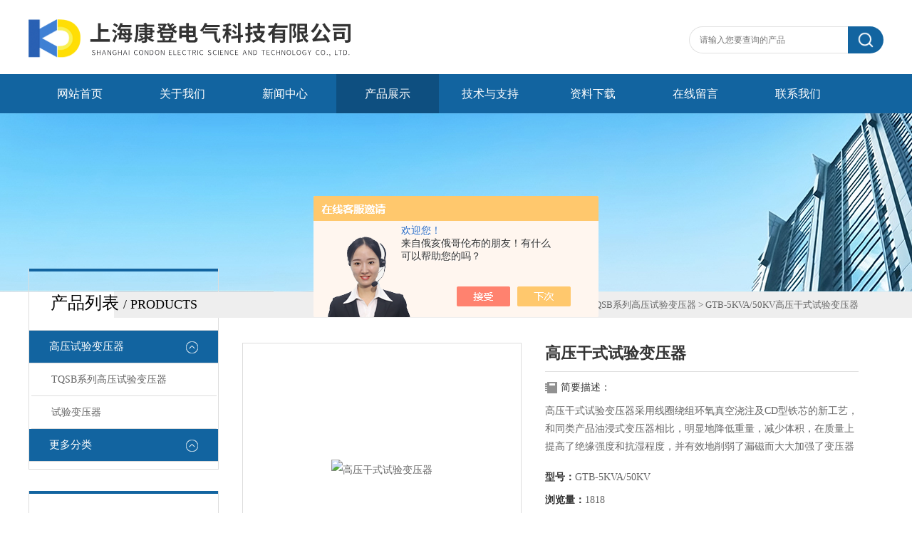

--- FILE ---
content_type: text/html; charset=utf-8
request_url: http://www.kangdeng18.com/Products-25951837.html
body_size: 10066
content:
<!DOCTYPE html PUBLIC "-//W3C//DTD XHTML 1.0 Transitional//EN" "http://www.w3.org/TR/xhtml1/DTD/xhtml1-transitional.dtd">
<html xmlns="http://www.w3.org/1999/xhtml">
<head>
<meta http-equiv="X-UA-Compatible" content="IE=9; IE=8; IE=7; IE=EDGE" />
<meta http-equiv="Content-Type" content="text/html; charset=utf-8" />
<TITLE>高压干式试验变压器GTB-5KVA/50KV-上海康登电气科技有限公司</TITLE>
<META NAME="Keywords" CONTENT="高压干式试验变压器">
<META NAME="Description" CONTENT="上海康登电气科技有限公司所提供的GTB-5KVA/50KV高压干式试验变压器质量可靠、规格齐全,上海康登电气科技有限公司不仅具有专业的技术水平,更有良好的售后服务和优质的解决方案,欢迎您来电咨询此产品具体参数及价格等详细信息！">
<script src="/ajax/common.ashx" type="text/javascript"></script>
<script src="/ajax/NewPersonalStyle.Classes.SendMSG,NewPersonalStyle.ashx" type="text/javascript"></script>
<script src="/js/videoback.js" type="text/javascript"></script>
<link type="text/css" rel="stylesheet" href="/Skins/329197/css/css.css" />

<script>var num=4</script>
<script src="/Skins/329197/js/jquery-3.6.0.min.js"></script>
<link rel="shortcut icon" href="/skins/329197/favicon.ico">
<script type="application/ld+json">
{
"@context": "https://ziyuan.baidu.com/contexts/cambrian.jsonld",
"@id": "http://www.kangdeng18.com/Products-25951837.html",
"title": "高压干式试验变压器GTB-5KVA/50KV",
"pubDate": "2016-12-14T19:17:12",
"upDate": "2026-01-13T19:06:37"
    }</script>
<script type="text/javascript" src="/ajax/common.ashx"></script>
<script src="/ajax/NewPersonalStyle.Classes.SendMSG,NewPersonalStyle.ashx" type="text/javascript"></script>
<script type="text/javascript">
var viewNames = "";
var cookieArr = document.cookie.match(new RegExp("ViewNames" + "=[_0-9]*", "gi"));
if (cookieArr != null && cookieArr.length > 0) {
   var cookieVal = cookieArr[0].split("=");
    if (cookieVal[0] == "ViewNames") {
        viewNames = unescape(cookieVal[1]);
    }
}
if (viewNames == "") {
    var exp = new Date();
    exp.setTime(exp.getTime() + 7 * 24 * 60 * 60 * 1000);
    viewNames = new Date().valueOf() + "_" + Math.round(Math.random() * 1000 + 1000);
    document.cookie = "ViewNames" + "=" + escape(viewNames) + "; expires" + "=" + exp.toGMTString();
}
SendMSG.ToSaveViewLog("25951837", "ProductsInfo",viewNames, function() {});
</script>
<script language="javaScript" src="/js/JSChat.js"></script><script language="javaScript">function ChatBoxClickGXH() { DoChatBoxClickGXH('https://chat.chem17.com',328321) }</script><script>!window.jQuery && document.write('<script src="https://public.mtnets.com/Plugins/jQuery/2.2.4/jquery-2.2.4.min.js" integrity="sha384-rY/jv8mMhqDabXSo+UCggqKtdmBfd3qC2/KvyTDNQ6PcUJXaxK1tMepoQda4g5vB" crossorigin="anonymous">'+'</scr'+'ipt>');</script><script type="text/javascript" src="https://chat.chem17.com/chat/KFCenterBox/329197"></script><script type="text/javascript" src="https://chat.chem17.com/chat/KFLeftBox/329197"></script><script>
(function(){
var bp = document.createElement('script');
var curProtocol = window.location.protocol.split(':')[0];
if (curProtocol === 'https') {
bp.src = 'https://zz.bdstatic.com/linksubmit/push.js';
}
else {
bp.src = 'http://push.zhanzhang.baidu.com/push.js';
}
var s = document.getElementsByTagName("script")[0];
s.parentNode.insertBefore(bp, s);
})();
</script>
</head>

<body class="inbody">
<!--header start-->
<div class="header clearfix">
  <div class="logo fl"><a href="/"><img src="/Skins/329197/images/new_logo.gif" width="531" height="104" border="none" alt="上海康登电气科技有限公司"/></a></div>  
  <div class="right_tl fr">
    <ul class="new_tel">
      <li class="new_inp">
        <form name="form1" method="post" action="/products.html" onSubmit="return checkform(form1)">
          <input name="keyword" placeholder="请输入您要查询的产品" onfocus="if (value =='请输入您要查询的产品'){value =''}" onblur="if (value =='')"  type="text"  class="inp_1"/>
          <input name="" type="submit" class="inp_2" value=""/>
        </form>
      </li>
    </ul>
  </div>
</div>
<div class="new_nav">
  <ul>
    <li><a href="/">网站首页</a></li>
    <li><a href="/aboutus.html">关于我们</a></li>
    <li><a href="/news.html">新闻中心</a></li>
    <li><a href="/products.html">产品展示</a></li>
    <li><a href="/article.html">技术与支持</a></li>
    <!--<li><a href="/honor.html">荣誉资质</a></li>-->
    <li><a href="/down.html">资料下载</a></li>
    <li><a href="/order.html">在线留言</a></li>
    <li><a href="/contact.html">联系我们</a></li>
  </ul>
</div>
<script src="https://www.chem17.com/mystat.aspx?u=kangdeng"></script>
<!--header end-->
<div class="new_ny_banner"></div>
<!--body start-->
<div class="inpage_con">
  <div class="inpgae_left">
  <div class="lei">
      <div class="fl_bt"><p>产品列表 <span>/ products</span></p></div>
	  
	  <div class="sy_list">
      
      <ul class="cpml">
      
      <li class="yj"><a href="/ParentList-1327967.html" class="yja" onmouseover="showsubmenu('高压试验变压器')">高压试验变压器</a>
       <div id="submenu_高压试验变压器" style="display:none">
       <ul>
      
      <li class="ej"><a href="/SonList-1341436.html" class="eja">TQSB系列高压试验变压器</a></li>
      
      <li class="ej"><a href="/SonList-1327968.html" class="eja">试验变压器</a></li>
      
      </ul>
      </div>
      </li>
      
      <li class="yj"><a href="/products.html" class="yj">更多分类</a></li>
      </ul>

	  </div>
	</div>
    <div class="lei xgwz">
      <div class="fl_bt"><p>相关文章 <span>/ article</span></p></div>
	  
	  <div class="sy_list">
      
      <ul class="cpml">
      
      <li class="ej"><a href="/Article-4229029.html" class="eja">TQSB系列高压试验变压器需避免超限使用</a></li>
      
      <li class="ej"><a href="/Article-1347626.html" class="eja">TQSB系列高压试验变压器适用条件以及注意事项</a></li>
      
      <li class="ej"><a href="/Article-1683484.html" class="eja">TQSB系列高压试验变压器使用注意事项</a></li>
      
      <li class="ej"><a href="/Article-1108419.html" class="eja">TQSB系列高压试验变压器概述</a></li>
      
      <li class="ej"><a href="/Article-1003527.html" class="eja">如何在购买TQSB系列高压试验变压器看质量的好坏？</a></li>
      
      <li class="ej"><a href="/Article-3839873.html" class="eja">变压器直流电阻仪测量变压器的方法</a></li>
      
      <li class="ej"><a href="/Article-1642862.html" class="eja">电机接线柱【上海康登电气科技有限公司】</a></li>
      
      <li class="ej"><a href="/Article-3651403.html" class="eja">BYKC2000变压器有载开关测试仪性能优点</a></li>
      
      <li class="ej"><a href="/Article-1779690.html" class="eja">YDJZ-5KVA/50KV试验变压器  交直流试验变压器</a></li>
      
      <li class="ej"><a href="/Article-2082227.html" class="eja">如何使用 直流高压发生器</a></li>
      

      </ul>

	  </div>
	</div>
    
  </div>
  <div class="inpage_right">
    <div class="mbx2"><a href="/" class="SeoItem" SeoLength="30">首页</a> &gt; <a href="/products.html" class="SeoItem" SeoLength="30">产品中心</a> &gt; <a href="/ParentList-1327967.html">高压试验变压器</a>&gt;<a href="/SonList-1341436.html">TQSB系列高压试验变压器</a> &gt; <span class="SeoItem" SeoLength="30">GTB-5KVA/50KV高压干式试验变压器</span></div>
    <div class="inpage_content">
      <div id="nr_main_box">
        <div id="pro_detail_box01"><!--产品图片和基本资料-->
          <div id="pro_detail_text"><!--产品基本信息-->
            <h1>高压干式试验变压器</h1>
            <div class="pro_ms">  
              <div class="bt">简要描述：</div>
              <p>高压干式试验变压器采用线圈绕组环氧真空浇注及CD型铁芯的新工艺，和同类产品油浸式变压器相比，明显地降低重量，减少体积，在质量上提高了绝缘强度和抗湿程度，并有效地削弱了漏磁而大大加强了变压器承受试验短路电流的冲击能力。</p>
            </div>
            <p><strong>型号：</strong>GTB-5KVA/50KV</p>
            <p><strong>浏览量：</strong>1818</p>
            <p><strong>更新时间：</strong>2026-01-13</p>
            <p><strong>价格：</strong><a href="#order"><img src=/images/cankaojia.gif border=0></a></p>
            
            <a href="#tagContent1" class="gwc_an2 lightbox" style=" float:left;" rel="group1">在线留言</a>
          </div><!--产品基本信息-->
          <div id="preview"><!--产品图片-->
            <div class="jqzoom"><a href="http://img70.chem17.com/1db5f40061365a43fd710e0d866a0d3a3b90ade8e90d41a9522ce37c505743a903bb300cf5aa0815.jpg" target="_blank"><img id="bigImg" src="http://img70.chem17.com/gxhpic_3cd5e59743/1db5f40061365a43fd710e0d866a0d3a3b90ade8e90d41a9522ce37c505743a903bb300cf5aa0815_320_320_5.jpg" onload="AutoResizeImage(320,320,this)" jqimg="http://img70.chem17.com/1db5f40061365a43fd710e0d866a0d3a3b90ade8e90d41a9522ce37c505743a903bb300cf5aa0815.jpg" alt="高压干式试验变压器"></a></div>
          </div><!--产品图片-->
        </div> <!--产品图片和基本资料 END-->
        <div id="ny_pro_box02"><!--商品介绍、详细参数、售后服务-->
          <div id="con"><!--TAB切换 BOX-->
            <ul id="tags"><!--TAB 标题切换-->
              <li class="selectTag"><a onmouseover="selectTag('tagContent0',this)" href="javascript:void(0)" onfocus="this.blur()">详细介绍</a></li>
            </ul><!--TAB 标题切换 END-->
            <div id="tagContent"><!--内容-->
              <div class="tagContent selectTag" id="tagContent0" style="display: block;"><link type="text/css" rel="stylesheet" href="/css/property.css">
<script>
	window.onload=function(){  
		changeTableHeight();  
	}  
	window.onresize=function(){ 
		changeTableHeight();  
	}  
	function changeTableHeight(){ 
		$(".proshowParameter table th").each(function (i,o){
	    var $this=$(o), 
	    height=$this.next().height();
	    $(this).css("height",height);
			var obj = $(o);
			var val = obj.text();
			if(val == '' || val == null || val == undefined){
				$(this).addClass('none');
			}else{
				$(this).removeClass('none');
			}
		});
		$(".proshowParameter table td").each(function (i,o){
			var obj = $(o);
			var val = obj.text();
			if(val == '' || val == null || val == undefined){
				$(this).addClass('none');
			}else{
				$(this).removeClass('none');
			}
		});
	}
</script>
                <section class="proshowParameter">
                	
                    <table style=" margin-bottom:20px;">
                        <tbody>
                            
                                <tr><th>品牌</th><td>其他品牌</td><th>应用领域</th><td>环保,石油,地矿,电子/电池,道路/轨道/船舶</td></tr>
                            
                        </tbody>
                    </table>
                </section><p><br/></p><p><strong>高压干式试验变压器</strong></p><p><span style="font-size:14px">高压<strong>干式试验变压器</strong>，利用*的生产设备，采用线圈绕组环氧真空浇注及CD型铁芯的新工艺，和同类产品油浸式变压器相比，明显地降低重量，减少体积，在质量上提高了绝缘强度和抗湿程度，并有效地削弱了漏磁而大大加强</span><br/><span style="font-size:14px">本系列产品具有重量轻，体积小，造型美观，性能稳定，使用携带方便等特点，特别适用于现场操作使用，是国内更新换代的新型交直流两用高压试验变压器。本系列产品适用于电力系统及各电力用户的现场检测各种电气设备的绝缘性能试验、电器产品的直流高压小电流的各种电压系统或装置中的高压电源。</span></p><p><strong><span style="font-size:14px"><strong>高压<strong>干式试验变压器</strong></strong></span></strong><span style="font-size:14px">技术指标：</span></p><p><span style="font-size:14px">1、阻抗电压: &nbsp; &nbsp; &nbsp; &nbsp; &nbsp; &nbsp; &nbsp; ≤12 % &nbsp; &nbsp; &nbsp; </span><br/><span style="font-size:14px">2、输出电压波形: &nbsp; &nbsp; &nbsp; &nbsp; &nbsp; 正弦波</span><br/><span style="font-size:14px">3、表面温升: &nbsp; &nbsp; &nbsp; &nbsp; &nbsp; &nbsp; &nbsp; ＜55 ℃ &nbsp; </span><br/><span style="font-size:14px">4、空载损耗: &nbsp; &nbsp; &nbsp; &nbsp; &nbsp; &nbsp; &nbsp; ＜0.4 %</span><br/><span style="font-size:14px">5、允许连续运行时间: &nbsp; &nbsp; &nbsp; 1小时</span><br/><span style="font-size:14px">6、间续运行时间: &nbsp; &nbsp; &nbsp; &nbsp; &nbsp; 连续</span></p><p><strong><span style="font-size:14px"><strong>高压<strong>干式试验变压器</strong></strong></span></strong><span style="font-size:14px">技术参数：</span></p><p><br/></p><table border="1" cellpadding="0" cellspacing="0" style="border-bottom:medium none; border-collapse:collapse; border-left:medium none; border-right:medium none; border-top:medium none; width:550px" align="center"><tbody><tr class="firstRow"><td rowspan="2" style="height:41px; width:131px"><p style="text-align:center"><span style="font-size:small"><span style="font-size:14px"><span style="color:#010101"><span style="font-family:宋体">规 格 型 号</span></span></span></span></p></td><td style="height:41px; width:64px"><p style="text-align:center"><span style="color:#010101"><span style="font-family:宋体"><span style="font-size:small"><span style="font-size:14px">容 量</span></span></span></span></p></td><td style="height:41px; width:58px"><p style="text-align:center"><span style="color:#010101"><span style="font-family:宋体"><span style="font-size:small"><span style="font-size:14px">输入</span></span></span></span></p><p style="text-align:center"><span style="font-size:small"><span style="font-size:14px"><span style="color:#010101"><span style="font-family:宋体">电压</span></span></span></span></p></td><td style="height:41px; width:63px"><p style="text-align:center"><span style="color:#010101"><span style="font-family:宋体"><span style="font-size:small"><span style="font-size:14px">输出</span></span></span></span></p><p style="text-align:center"><span style="font-size:small"><span style="font-size:14px"><span style="color:#010101"><span style="font-family:宋体">电压</span></span></span></span></p></td><td style="height:41px; width:80px"><p style="text-align:center"><span style="color:#010101"><span style="font-family:宋体"><span style="font-size:small"><span style="font-size:14px">输出</span></span></span></span></p><p style="text-align:center"><span style="font-size:small"><span style="font-size:14px"><span style="color:#010101"><span style="font-family:宋体">电流</span></span></span></span></p></td><td style="height:41px; width:81px"><p style="text-align:center"><span style="font-size:small"><span style="font-size:14px"><span style="color:#010101"><span style="font-family:宋体">输出直流高压</span></span></span></span></p></td><td style="height:41px; width:73px"><p style="text-align:center"><span style="color:#010101"><span style="font-family:宋体"><span style="font-size:small"><span style="font-size:14px">重 量</span></span></span></span></p></td></tr><tr><td style="height:8px; width:64px"><p style="text-align:center"><span style="color:#010101"><span style="font-family:宋体"><span style="font-size:small"><span style="font-size:14px">( kVA )</span></span></span></span></p></td><td style="height:8px; width:58px"><p style="text-align:center"><span style="color:#010101"><span style="font-family:宋体"><span style="font-size:small"><span style="font-size:14px">( V )</span></span></span></span></p></td><td style="height:8px; width:63px"><p style="text-align:center"><span style="color:#010101"><span style="font-family:宋体"><span style="font-size:small"><span style="font-size:14px">( kV )</span></span></span></span></p></td><td style="height:8px; width:80px"><p style="text-align:center"><span style="color:#010101"><span style="font-family:宋体"><span style="font-size:small"><span style="font-size:14px">( mA )</span></span></span></span></p></td><td style="height:8px; width:81px"><p style="text-align:center"><span style="color:#010101"><span style="font-family:宋体"><span style="font-size:small"><span style="font-size:14px">( kV )</span></span></span></span></p></td><td style="height:8px; width:73px"><p style="text-align:center"><span style="color:#010101"><span style="font-family:宋体"><span style="font-size:small"><span style="font-size:14px">( kg )</span></span></span></span></p></td></tr><tr><td style="height:12px; width:131px"><p style="text-align:center"><span style="color:#010101"><span style="font-family:宋体"><span style="font-size:small"><span style="font-size:14px">GTB-1.5/50</span></span></span></span></p></td><td style="height:12px; width:64px"><p style="text-align:center"><span style="color:#010101"><span style="font-family:宋体"><span style="font-size:small"><span style="font-size:14px">1.5</span></span></span></span></p></td><td rowspan="8" style="height:12px; width:58px"><p style="text-align:center"><span style="color:#010101"><span style="font-family:宋体"><span style="font-size:small"><span style="font-size:14px">200</span></span></span></span></p><p style="text-align:center"><span style="color:#010101"><span style="font-family:宋体"><span style="font-size:small"><span style="font-size:14px">或</span></span></span></span></p><p style="text-align:center"><span style="color:#010101"><span style="font-family:宋体"><span style="font-size:small"><span style="font-size:14px">400</span></span></span></span></p></td><td rowspan="8" style="height:12px; width:63px"><p style="text-align:center"><span style="color:#010101"><span style="font-family:宋体"><span style="font-size:small"><span style="font-size:14px">50</span></span></span></span></p></td><td style="height:12px; width:80px"><p style="text-align:center"><span style="color:#010101"><span style="font-family:宋体"><span style="font-size:small"><span style="font-size:14px">30</span></span></span></span></p></td><td rowspan="8" style="height:12px; width:81px"><p style="text-align:center"><span style="color:#010101"><span style="font-family:宋体"><span style="font-size:small"><span style="font-size:14px">70</span></span></span></span></p></td><td style="height:12px; width:73px"><p style="text-align:center"><span style="color:#010101"><span style="font-family:宋体"><span style="font-size:small"><span style="font-size:14px">15</span></span></span></span></p></td></tr><tr><td style="height:16px; width:131px"><p style="text-align:center"><span style="color:#010101"><span style="font-family:宋体"><span style="font-size:small"><span style="font-size:14px">GTB-3/50</span></span></span></span></p></td><td style="height:16px; width:64px"><p style="text-align:center"><span style="color:#010101"><span style="font-family:宋体"><span style="font-size:small"><span style="font-size:14px">3</span></span></span></span></p></td><td style="height:16px; width:80px"><p style="text-align:center"><span style="color:#010101"><span style="font-family:宋体"><span style="font-size:small"><span style="font-size:14px">60</span></span></span></span></p></td><td style="height:16px; width:73px"><p style="text-align:center"><span style="color:#010101"><span style="font-family:宋体"><span style="font-size:small"><span style="font-size:14px">20</span></span></span></span></p></td></tr><tr><td style="height:20px; width:131px"><p style="text-align:center"><span style="color:#010101"><span style="font-family:宋体"><span style="font-size:small"><span style="font-size:14px">GTB-5/50</span></span></span></span></p></td><td style="height:20px; width:64px"><p style="text-align:center"><span style="color:#010101"><span style="font-family:宋体"><span style="font-size:small"><span style="font-size:14px">5</span></span></span></span></p></td><td style="height:20px; width:80px"><p style="text-align:center"><span style="color:#010101"><span style="font-family:宋体"><span style="font-size:small"><span style="font-size:14px">100</span></span></span></span></p></td><td style="height:20px; width:73px"><p style="text-align:center"><span style="color:#010101"><span style="font-family:宋体"><span style="font-size:small"><span style="font-size:14px">30</span></span></span></span></p></td></tr><tr><td style="height:20px; width:131px"><p style="text-align:center"><span style="color:#010101"><span style="font-family:宋体"><span style="font-size:small"><span style="font-size:14px">GTB-10/50</span></span></span></span></p></td><td style="height:20px; width:64px"><p style="text-align:center"><span style="color:#010101"><span style="font-family:宋体"><span style="font-size:small"><span style="font-size:14px">10</span></span></span></span></p></td><td style="height:20px; width:80px"><p style="text-align:center"><span style="color:#010101"><span style="font-family:宋体"><span style="font-size:small"><span style="font-size:14px">200</span></span></span></span></p></td><td style="height:20px; width:73px"><p style="text-align:center"><span style="color:#010101"><span style="font-family:宋体"><span style="font-size:small"><span style="font-size:14px">40</span></span></span></span></p></td></tr><tr><td style="height:20px; width:131px"><p style="text-align:center"><span style="color:#010101"><span style="font-family:宋体"><span style="font-size:small"><span style="font-size:14px">GTB-15/50</span></span></span></span></p></td><td style="height:20px; width:64px"><p style="text-align:center"><span style="color:#010101"><span style="font-family:宋体"><span style="font-size:small"><span style="font-size:14px">15</span></span></span></span></p></td><td style="height:20px; width:80px"><p style="text-align:center"><span style="color:#010101"><span style="font-family:宋体"><span style="font-size:small"><span style="font-size:14px">300</span></span></span></span></p></td><td style="height:20px; width:73px"><p style="text-align:center"><span style="color:#010101"><span style="font-family:宋体"><span style="font-size:small"><span style="font-size:14px">50</span></span></span></span></p></td></tr><tr><td style="height:10px; width:131px"><p style="text-align:center"><span style="color:#010101"><span style="font-family:宋体"><span style="font-size:small"><span style="font-size:14px">GTB-20/50</span></span></span></span></p></td><td style="height:10px; width:64px"><p style="text-align:center"><span style="color:#010101"><span style="font-family:宋体"><span style="font-size:small"><span style="font-size:14px">20</span></span></span></span></p></td><td style="height:10px; width:80px"><p style="text-align:center"><span style="color:#010101"><span style="font-family:宋体"><span style="font-size:small"><span style="font-size:14px">400</span></span></span></span></p></td><td style="height:10px; width:73px"><p style="text-align:center"><span style="color:#010101"><span style="font-family:宋体"><span style="font-size:small"><span style="font-size:14px">55</span></span></span></span></p></td></tr><tr><td style="height:14px; width:131px"><p style="text-align:center"><span style="color:#010101"><span style="font-family:宋体"><span style="font-size:small"><span style="font-size:14px">GTB-25/50</span></span></span></span></p></td><td style="height:14px; width:64px"><p style="text-align:center"><span style="color:#010101"><span style="font-family:宋体"><span style="font-size:small"><span style="font-size:14px">25</span></span></span></span></p></td><td style="height:14px; width:80px"><p style="text-align:center"><span style="color:#010101"><span style="font-family:宋体"><span style="font-size:small"><span style="font-size:14px">500</span></span></span></span></p></td><td style="height:14px; width:73px"><p style="text-align:center"><span style="color:#010101"><span style="font-family:宋体"><span style="font-size:small"><span style="font-size:14px">60</span></span></span></span></p></td></tr><tr><td style="height:18px; width:131px"><p style="text-align:center"><span style="color:#010101"><span style="font-family:宋体"><span style="font-size:small"><span style="font-size:14px">GTB-30/50</span></span></span></span></p></td><td style="height:18px; width:64px"><p style="text-align:center"><span style="color:#010101"><span style="font-family:宋体"><span style="font-size:small"><span style="font-size:14px">30</span></span></span></span></p></td><td style="height:18px; width:80px"><p style="text-align:center"><span style="color:#010101"><span style="font-family:宋体"><span style="font-size:small"><span style="font-size:14px">600</span></span></span></span></p></td><td style="height:18px; width:73px"><p style="text-align:center"><span style="color:#010101"><span style="font-family:宋体"><span style="font-size:small"><span style="font-size:14px">65</span></span></span></span></p></td></tr><tr><td style="height:20px; width:131px"><p style="text-align:center"><span style="color:#010101"><span style="font-family:宋体"><span style="font-size:small"><span style="font-size:14px">GTB-5/100</span></span></span></span></p></td><td style="height:20px; width:64px"><p style="text-align:center"><span style="color:#010101"><span style="font-family:宋体"><span style="font-size:small"><span style="font-size:14px">5</span></span></span></span></p></td><td rowspan="9" style="height:20px; width:58px"><p style="text-align:center"><span style="color:#010101"><span style="font-family:宋体"><span style="font-size:small"><span style="font-size:14px">200</span></span></span></span></p><p style="text-align:center"><span style="color:#010101"><span style="font-family:宋体"><span style="font-size:small"><span style="font-size:14px">或</span></span></span></span></p><p style="text-align:center"><span style="color:#010101"><span style="font-family:宋体"><span style="font-size:small"><span style="font-size:14px">400</span></span></span></span></p></td><td rowspan="5" style="height:20px; width:63px"><p style="text-align:center"><span style="color:#010101"><span style="font-family:宋体"><span style="font-size:small"><span style="font-size:14px">100</span></span></span></span></p></td><td style="height:20px; width:80px"><p style="text-align:center"><span style="color:#010101"><span style="font-family:宋体"><span style="font-size:small"><span style="font-size:14px">50</span></span></span></span></p></td><td rowspan="5" style="height:20px; width:81px"><p style="text-align:center"><span style="color:#010101"><span style="font-family:宋体"><span style="font-size:small"><span style="font-size:14px">140</span></span></span></span></p></td><td style="height:20px; width:73px"><p style="text-align:center"><span style="color:#010101"><span style="font-family:宋体"><span style="font-size:small"><span style="font-size:14px">60</span></span></span></span></p></td></tr><tr><td style="height:11px; width:131px"><p style="text-align:center"><span style="color:#010101"><span style="font-family:宋体"><span style="font-size:small"><span style="font-size:14px">GTB-10/100</span></span></span></span></p></td><td style="height:11px; width:64px"><p style="text-align:center"><span style="color:#010101"><span style="font-family:宋体"><span style="font-size:small"><span style="font-size:14px">10</span></span></span></span></p></td><td style="height:11px; width:80px"><p style="text-align:center"><span style="color:#010101"><span style="font-family:宋体"><span style="font-size:small"><span style="font-size:14px">100</span></span></span></span></p></td><td style="height:11px; width:73px"><p style="text-align:center"><span style="color:#010101"><span style="font-family:宋体"><span style="font-size:small"><span style="font-size:14px">65</span></span></span></span></p></td></tr><tr><td style="height:14px; width:131px"><p style="text-align:center"><span style="color:#010101"><span style="font-family:宋体"><span style="font-size:small"><span style="font-size:14px">GTB-15/100</span></span></span></span></p></td><td style="height:14px; width:64px"><p style="text-align:center"><span style="color:#010101"><span style="font-family:宋体"><span style="font-size:small"><span style="font-size:14px">15</span></span></span></span></p></td><td style="height:14px; width:80px"><p style="text-align:center"><span style="color:#010101"><span style="font-family:宋体"><span style="font-size:small"><span style="font-size:14px">150</span></span></span></span></p></td><td style="height:14px; width:73px"><p style="text-align:center"><span style="color:#010101"><span style="font-family:宋体"><span style="font-size:small"><span style="font-size:14px">70</span></span></span></span></p></td></tr><tr><td style="height:18px; width:131px"><p style="text-align:center"><span style="color:#010101"><span style="font-family:宋体"><span style="font-size:small"><span style="font-size:14px">GTB-20/100</span></span></span></span></p></td><td style="height:18px; width:64px"><p style="text-align:center"><span style="color:#010101"><span style="font-family:宋体"><span style="font-size:small"><span style="font-size:14px">20</span></span></span></span></p></td><td style="height:18px; width:80px"><p style="text-align:center"><span style="color:#010101"><span style="font-family:宋体"><span style="font-size:small"><span style="font-size:14px">200</span></span></span></span></p></td><td style="height:18px; width:73px"><p style="text-align:center"><span style="color:#010101"><span style="font-family:宋体"><span style="font-size:small"><span style="font-size:14px">75</span></span></span></span></p></td></tr><tr><td style="height:20px; width:131px"><p style="text-align:center"><span style="color:#010101"><span style="font-family:宋体"><span style="font-size:small"><span style="font-size:14px">GTB-25/100</span></span></span></span></p></td><td style="height:20px; width:64px"><p style="text-align:center"><span style="color:#010101"><span style="font-family:宋体"><span style="font-size:small"><span style="font-size:14px">25</span></span></span></span></p></td><td style="height:20px; width:80px"><p style="text-align:center"><span style="color:#010101"><span style="font-family:宋体"><span style="font-size:small"><span style="font-size:14px">250</span></span></span></span></p></td><td style="height:20px; width:73px"><p style="text-align:center"><span style="color:#010101"><span style="font-family:宋体"><span style="font-size:small"><span style="font-size:14px">80</span></span></span></span></p></td></tr><tr><td style="height:10px; width:131px"><p style="text-align:center"><span style="color:#010101"><span style="font-family:宋体"><span style="font-size:small"><span style="font-size:14px">GTB-15/120</span></span></span></span></p></td><td style="height:10px; width:64px"><p style="text-align:center"><span style="color:#010101"><span style="font-family:宋体"><span style="font-size:small"><span style="font-size:14px">15</span></span></span></span></p></td><td rowspan="4" style="height:10px; width:63px"><p style="text-align:center"><span style="color:#010101"><span style="font-family:宋体"><span style="font-size:small"><span style="font-size:14px">120</span></span></span></span></p></td><td style="height:10px; width:80px"><p style="text-align:center"><span style="color:#010101"><span style="font-family:宋体"><span style="font-size:small"><span style="font-size:14px">125</span></span></span></span></p></td><td style="height:10px; width:81px"><p style="text-align:center"><br/></p></td><td style="height:10px; width:73px"><p style="text-align:center"><span style="color:#010101"><span style="font-family:宋体"><span style="font-size:small"><span style="font-size:14px">85</span></span></span></span></p></td></tr><tr><td style="height:14px; width:131px"><p style="text-align:center"><span style="color:#010101"><span style="font-family:宋体"><span style="font-size:small"><span style="font-size:14px">GTB-20/120</span></span></span></span></p></td><td style="height:14px; width:64px"><p style="text-align:center"><span style="color:#010101"><span style="font-family:宋体"><span style="font-size:small"><span style="font-size:14px">20</span></span></span></span></p></td><td style="height:14px; width:80px"><p style="text-align:center"><span style="color:#010101"><span style="font-family:宋体"><span style="font-size:small"><span style="font-size:14px">160</span></span></span></span></p></td><td style="height:14px; width:81px"><p style="text-align:center"><br/></p></td><td style="height:14px; width:73px"><p style="text-align:center"><span style="color:#010101"><span style="font-family:宋体"><span style="font-size:small"><span style="font-size:14px">90</span></span></span></span></p></td></tr><tr><td style="height:8px; width:131px"><p style="text-align:center"><span style="color:#010101"><span style="font-family:宋体"><span style="font-size:small"><span style="font-size:14px">GTB-25/120</span></span></span></span></p></td><td style="height:8px; width:64px"><p style="text-align:center"><span style="color:#010101"><span style="font-family:宋体"><span style="font-size:small"><span style="font-size:14px">25</span></span></span></span></p></td><td style="height:8px; width:80px"><p style="text-align:center"><span style="color:#010101"><span style="font-family:宋体"><span style="font-size:small"><span style="font-size:14px">200</span></span></span></span></p></td><td style="height:8px; width:81px"><p style="text-align:center"><br/></p></td><td style="height:8px; width:73px"><p style="text-align:center"><span style="color:#010101"><span style="font-family:宋体"><span style="font-size:small"><span style="font-size:14px">95</span></span></span></span></p></td></tr><tr><td style="height:12px; width:131px"><p style="text-align:center"><span style="color:#010101"><span style="font-family:宋体"><span style="font-size:small"><span style="font-size:14px">GTB-30/120</span></span></span></span></p></td><td style="height:12px; width:64px"><p style="text-align:center"><span style="color:#010101"><span style="font-family:宋体"><span style="font-size:small"><span style="font-size:14px">30</span></span></span></span></p></td><td style="height:12px; width:80px"><p style="text-align:center"><span style="color:#010101"><span style="font-family:宋体"><span style="font-size:small"><span style="font-size:14px">250</span></span></span></span></p></td><td style="height:12px; width:81px"><p style="text-align:center"><br/></p></td><td style="height:12px; width:73px"><p style="text-align:center"><span style="color:#010101"><span style="font-family:宋体"><span style="font-size:small"><span style="font-size:14px">100</span></span></span></span></p></td></tr><tr><td style="height:16px; width:131px"><p style="text-align:center"><span style="color:#010101"><span style="font-family:宋体"><span style="font-size:small"><span style="font-size:14px">串级变6/100</span></span></span></span></p></td><td colspan="6" style="height:16px; width:419px"><p style="text-align:center"><span style="font-size:small"><span style="font-size:14px"><span style="color:#010101"><span style="font-family:宋体">3kVA/50kV</span></span></span><span style="font-size:14px"><span style="color:#010101"><span style="font-family:宋体">串</span></span></span><span style="font-size:14px"><span style="color:#010101"><span style="font-family:宋体">6kVA/50kV</span></span></span></span></p></td></tr><tr><td style="height:34px; width:131px"><p style="text-align:center"><span style="font-size:small"><span style="font-size:14px"><span style="color:#010101"><span style="font-family:宋体">串</span></span></span><span style="font-size:14px"><span style="color:#010101"><span style="font-family:宋体">级变6/150</span></span></span></span></p></td><td colspan="6" style="height:34px; width:419px"><p style="text-align:center"><span style="font-size:small"><span style="font-size:14px"><span style="color:#010101"><span style="font-family:宋体">3kVA/75kV</span></span></span><span style="font-size:14px"><span style="color:#010101"><span style="font-family:宋体">串</span></span></span><span style="font-size:14px"><span style="color:#010101"><span style="font-family:宋体">6kVA/75kV</span></span></span></span></p></td></tr></tbody></table><p><br/></p><p><span style="font-size:14px">注：以上提供的目录，为本公司生产的<strong>干式试验变压器</strong>，特殊规格， 也可根据用户提供的参数和要求设计生产，以满足用户的需要。</span></p><p><strong><span style="font-size:14px"><strong>高压<strong>干式试验变压器</strong></strong></span></strong><span style="font-size:14px">工作原理：</span></p><p><span style="font-size:14px">本系列产品输入电压为200V或400V利用电磁感应原理根据需要改变输入电压，即可获得输出高压从零伏连续可调到额定的zui高值。在作直流耐压及泄漏电流测试时，只要把高压硅堆旋装在高压输出端,即可改变输入电压，从而获得不同值的直流高压输出。</span><br/><span style="font-size:14px">本系列产品的具体工作原理见图（1），当用作串级使用时，其联线方式见图（2）。</span></p><p><img alt="工频试验变压器原理图" src="http://www.sffxy.com/UpFile/201605/2016050456916897.jpg" style="height:261px; width:601px"/></p><p><span style="color:#010101"><span style="font-family:宋体"><span style="font-size:small"><span style="font-size:14px">图（1）原理图</span></span></span></span></p><p><span style="color:#010101"><span style="font-family:宋体"><img alt="工频试验变压器联线方式示意图" src="http://www.sffxy.com/UpFile/201605/2016050456967749.jpg"/></span></span></p><p><span style="color:#010101"><span style="font-family:宋体"><span style="font-size:small"><span style="font-size:14px">图（2）联线方式示意图</span></span></span></span></p><p><br/></p></div><!--商品介绍 END-->
              <div class="tagContent" id="tagContent1" style="display: block;"><link rel="stylesheet" type="text/css" href="/css/MessageBoard_style.css">
<script language="javascript" src="/skins/Scripts/order.js?v=20210318" type="text/javascript"></script>
<a name="order" id="order"></a>
<div class="ly_msg" id="ly_msg">
<form method="post" name="form2" id="form2">
	<h3>留言框  </h3>
	<ul>
		<li>
			<h4 class="xh">产品：</h4>
			<div class="msg_ipt1"><input class="textborder" size="30" name="Product" id="Product" value="高压干式试验变压器"  placeholder="请输入产品名称" /></div>
		</li>
		<li>
			<h4>您的单位：</h4>
			<div class="msg_ipt12"><input class="textborder" size="42" name="department" id="department"  placeholder="请输入您的单位名称" /></div>
		</li>
		<li>
			<h4 class="xh">您的姓名：</h4>
			<div class="msg_ipt1"><input class="textborder" size="16" name="yourname" id="yourname"  placeholder="请输入您的姓名"/></div>
		</li>
		<li>
			<h4 class="xh">联系电话：</h4>
			<div class="msg_ipt1"><input class="textborder" size="30" name="phone" id="phone"  placeholder="请输入您的联系电话"/></div>
		</li>
		<li>
			<h4>常用邮箱：</h4>
			<div class="msg_ipt12"><input class="textborder" size="30" name="email" id="email" placeholder="请输入您的常用邮箱"/></div>
		</li>
        <li>
			<h4>省份：</h4>
			<div class="msg_ipt12"><select id="selPvc" class="msg_option">
							<option value="0" selected="selected">请选择您所在的省份</option>
			 <option value="1">安徽</option> <option value="2">北京</option> <option value="3">福建</option> <option value="4">甘肃</option> <option value="5">广东</option> <option value="6">广西</option> <option value="7">贵州</option> <option value="8">海南</option> <option value="9">河北</option> <option value="10">河南</option> <option value="11">黑龙江</option> <option value="12">湖北</option> <option value="13">湖南</option> <option value="14">吉林</option> <option value="15">江苏</option> <option value="16">江西</option> <option value="17">辽宁</option> <option value="18">内蒙古</option> <option value="19">宁夏</option> <option value="20">青海</option> <option value="21">山东</option> <option value="22">山西</option> <option value="23">陕西</option> <option value="24">上海</option> <option value="25">四川</option> <option value="26">天津</option> <option value="27">新疆</option> <option value="28">西藏</option> <option value="29">云南</option> <option value="30">浙江</option> <option value="31">重庆</option> <option value="32">香港</option> <option value="33">澳门</option> <option value="34">中国台湾</option> <option value="35">国外</option>	
                             </select></div>
		</li>
		<li>
			<h4>详细地址：</h4>
			<div class="msg_ipt12"><input class="textborder" size="50" name="addr" id="addr" placeholder="请输入您的详细地址"/></div>
		</li>
		
        <li>
			<h4>补充说明：</h4>
			<div class="msg_ipt12 msg_ipt0"><textarea class="areatext" style="width:100%;" name="message" rows="8" cols="65" id="message"  placeholder="请输入您的任何要求、意见或建议"></textarea></div>
		</li>
		<li>
			<h4 class="xh">验证码：</h4>
			<div class="msg_ipt2">
            	<div class="c_yzm">
                    <input class="textborder" size="4" name="Vnum" id="Vnum"/>
                    <a href="javascript:void(0);" class="yzm_img"><img src="/Image.aspx" title="点击刷新验证码" onclick="this.src='/image.aspx?'+ Math.random();"  width="90" height="34" /></a>
                </div>
                <span>请输入计算结果（填写阿拉伯数字），如：三加四=7</span>
            </div>
		</li>
		<li>
			<h4></h4>
			<div class="msg_btn"><input type="button" onclick="return Validate();" value="提 交" name="ok"  class="msg_btn1"/><input type="reset" value="重 填" name="no" /></div>
		</li>
	</ul>	
    <input name="PvcKey" id="PvcHid" type="hidden" value="" />
</form>
</div>
</div>
            </div>
          </div><!--TAB 内容 end-->
        </div><!--商品介绍、详细参数、售后服务 END-->
        <div class="inside_newsthree">
          <p id="newsprev">上一篇：<b class="newsprev"><a href="/Products-25951835.html">GTB-3KVA/50KV高压干式试验变压器</a></b></p>
		  <p id="newsnext">下一篇：<b class="newsnext"><a href="/Products-25951838.html">GTB-6KVA/50KV高压干式试验变压器</a></b></p>
		  <span><a href="/products.html">返回列表>></a></span>
        </div>
        <div class="xgchanp">
          <p class="cp_tit">相关产品</p>
          <div class="newscon">
            <div class="in_pro_list nyproli">
              
              
              <a href="/Products-25951868.html" target="_blank">GTB-6/150高压干式试验变压器</a>
              
              <a href="/Products-25951864.html" target="_blank">GTB-15KVA/100KV高压干式试验变压器</a>
              
              <a href="/Products-25951863.html" target="_blank">GTB-30KVA/120KV高压干式试验变压器</a>
              
              <a href="/Products-25951861.html" target="_blank">GTB-25KVA/120KV高压干式试验变压器</a>
              
              <a href="/Products-25951858.html" target="_blank">GTB-15KVA/120KV高压干式试验变压器</a>
              
              <a href="/Products-25951857.html" target="_blank">GTB-25KVA/100KV高压干式试验变压器</a>
              
              
              
              <a href="/Products-25951856.html" target="_blank">GTB-20KVA/100KV高压干式试验变压器</a>
              
              <a href="/Products-25951853.html" target="_blank">GTB-15KVA/100KV干式试验变压器</a>
              
              <a href="/Products-25951852.html" target="_blank">GTB-5KVA/100KV高压干式试验变压器</a>
              
              <a href="/Products-25951850.html" target="_blank">GTB-50KVA/50KV高压干式试验变压器</a>
              
              
              
              
            </div>
          </div>
        </div>
      </div>
    </div>
  </div>
</div>
<!--body end-->
<!--footer start-->
<!--底部开始-->
<div id="z_Footer">
    <div class="pz_down">
        <div class="w_1200">
            <div class="footT">
                <div class="footAddr">
                    <div class="footTit">上海康登电气科技有限公司</div>
                    <div class="dAddr"><img class="ico" src="/Skins/329197/images/icon_foot1.png">地址：上海市普陀区金通路1118弄6号</div>
                    <div class="dAddr"><img class="ico" src="/Skins/329197/images/icon_foot2.png">电话：021-51097529 </div>
                    <div class="dAddr"><img class="ico" src="/Skins/329197/images/icon_foot3.png">邮箱：3489131599@qq.com </div>
                    <div class="dAddr"><img class="ico" src="/Skins/329197/images/icon_foot4.png">传真：86-021-51714615</div>
                </div>
                <div class="footNav">
                    <div class="footTit">快速链接</div>
                    <div class="dNav">
                        <ul>
                            <li><a href="/">首页</a></li>
                            <li><a href="/aboutus.html">关于我们</a></li>
                            <li><a href="/products.html">产品展示</a></li>
                            <li><a href="/news.html">新闻中心</a></li>
                            <li><a href="/article.html">技术文章</a></li>
                            <!--<li><a href="/honor.html">荣誉资质</a></li>-->
                            <li><a href="/order.html">在线留言</a></li>
                            <li><a href="/contact.html">联系我们</a></li>
                        </ul>
                    </div>
                </div>
                <div class="footUs">
                    <div class="footTit">关注我们</div>
                    <div class="ewm1">欢迎您关注我们的微信公众号了解更多信息：</div>
                    <div class="ewm2">
                        <div class="img"><img src="/Skins/329197/images/2wm.jpg" width="100%" alt=""></div>
                        <div class="info">扫一扫<br>关注我们</div>
                    </div>
                </div>
            </div>
        </div>
        
        <div class="w_1200">
            <div class="footD">
                <div class="Copyright">版权所有 &copy; 2026 上海康登电气科技有限公司  All Rights Reserved <a href="http://beian.miit.gov.cn" target="_blank" style="color:#FFF;" rel="nofollow">备案号：沪ICP备16026206号-2</a> 总访问量：487411 <a href="https://www.chem17.com/login" target="_blank" rel="nofollow">管理登陆</A>  技术支持：<A href="https://www.chem17.com" target="_blank" rel="nofollow">化工仪器网</A>  <a href="/sitemap.xml" target="_blank">sitemap.xml</a></div>
            </div>
        </div>
    </div>
</div>
<!--底部结束-->

<div id="gxhxwtmobile" style="display:none;">18317043208</div> 
<div class="fixed-bar" style="display:none;">
	<div class="wide-bar">
		<div class="consult-box">
			<div class="consult-header clearfix">
			<div class="consult-title">在线咨询</div>
			</div>
			<ul class="consult-list">
				<li class="qq clearfix">
                    <a onclick="ChatBoxClickGXH()" href="#" target="_self"><img src="/Skins/329197/images/qq.png" title="点击这里给我发消息">点击交流</a>
                </li>
				<li class="tel clearfix">
                	<p>咨询电话</p>
                	<span class="tel-icon">18317043208</span>
                </li> 
			</ul>
		</div>
		<a href="javascript:goTop();" class="gotop" title="回到顶部" style="display: none;"><span>返回顶部</span></a>
	</div>
</div>

<script type="text/javascript" src="/Skins/329197/js/pt_js.js"></script>



<!--footer end-->

 <script type='text/javascript' src='/js/VideoIfrmeReload.js?v=001'></script>
  
</html></body>